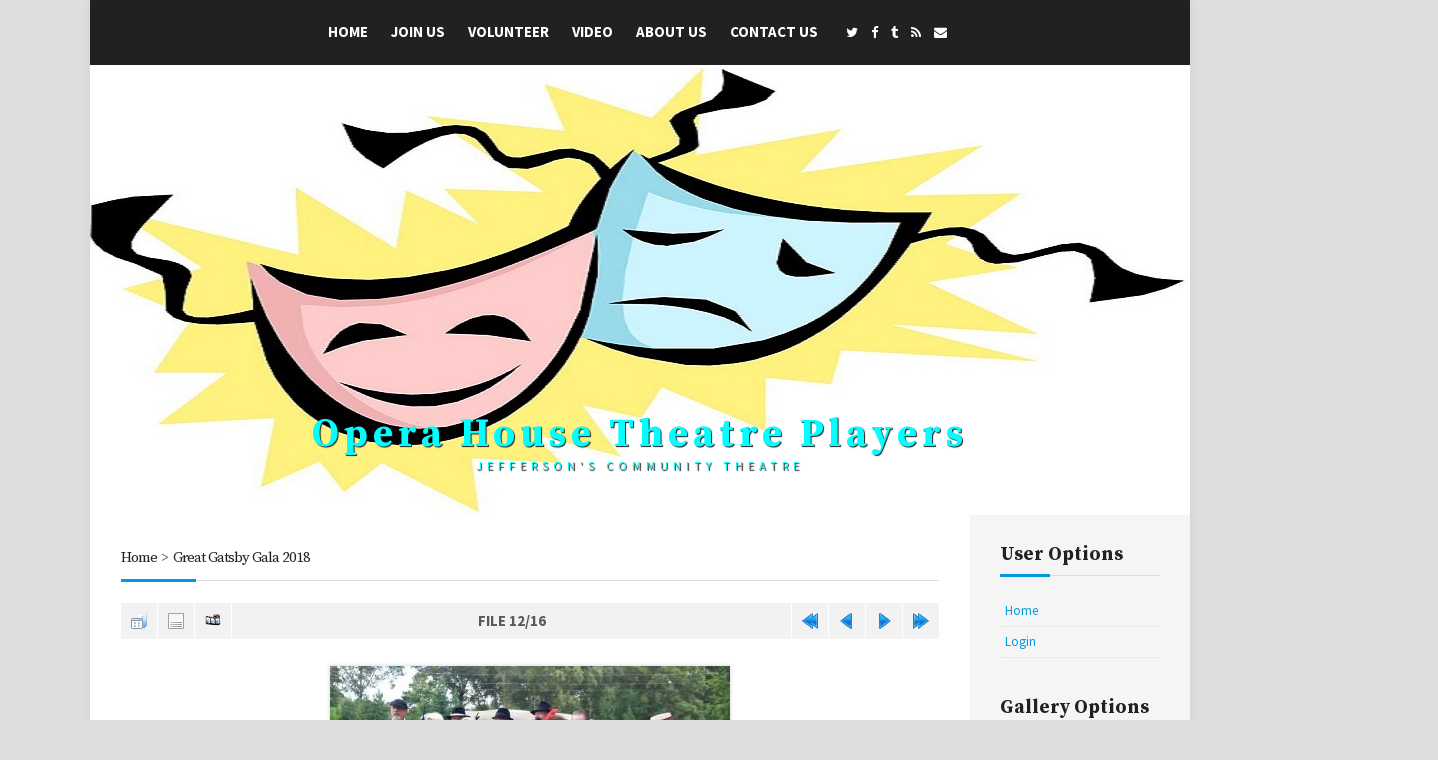

--- FILE ---
content_type: text/html; charset=utf-8
request_url: https://www.jeffersonoperahousetheatreplayers.com/coppermine/displayimage.php?album=19&pid=197
body_size: 28660
content:
<!DOCTYPE html PUBLIC "-//W3C//DTD XHTML 1.0 Transitional//EN" "http://www.w3.org/TR/xhtml1/DTD/xhtml1-transitional.dtd">
<html xmlns="http://www.w3.org/1999/xhtml" xml:lang="en" lang="en" dir="ltr">
<head>
	<meta http-equiv="Content-Type" content="text/html; charset=utf-8" />
	<meta http-equiv="Pragma" content="no-cache" />
	<meta name="viewport" content="width=device-width, initial-scale=1">
	<title>Great Gatsby Gala 2018 - gatsby6 - Opera House Theatre Players</title>
	<link rel="start" href="displayimage.php?album=19&amp;pid=186" title="Return to start" />
<link rel="prev" href="displayimage.php?album=19&amp;pid=196#top_display_media" title="See previous file" />
<link rel="last" href="displayimage.php?album=19&amp;pid=201" title="Skip to end" />
<link rel="next" href="displayimage.php?album=19&amp;pid=198#top_display_media" title="See next file"/>
<link rel="up" href="thumbnails.php?album=19&amp;page=1" title="Return to the thumbnail page"/>

	<link rel="stylesheet" href="css/coppermine.css" type="text/css" />
	<link rel="stylesheet" href="themes/mnd-cpg12/css/normalize.css" type="text/css" />
	<link rel="stylesheet" href="themes/mnd-cpg12/style.css" type="text/css" />
	<link rel="stylesheet" href="themes/mnd-cpg12/css/font-awesome.css" type="text/css" />
	<link href='https://fonts.googleapis.com/css?family=Source+Sans+Pro:400,400italic,700,700italic|Source+Serif+Pro:400,700' rel='stylesheet' type='text/css'>
	<link rel="shortcut icon" href="favicon.ico" />
	<script type="text/javascript">
/* <![CDATA[ */
    var js_vars = {"site_url":"https:\/\/www.jeffersonoperahousetheatreplayers.com\/coppermine","debug":false,"icon_dir":"images\/icons\/","lang_close":"Close","icon_close_path":"images\/icons\/close.png","cookies_allowed":true,"position":"11","album":19,"cat":false,"count":17,"buttons":{"pic_info_title":"Display\/hide file information","pic_info_btn":"","slideshow_tgt":"displayimage.php?album=19&amp;pid=197&amp;slideshow=5000#top_display_media","slideshow_title":"Slideshow","slideshow_btn":"","loc":""},"stars_amount":"5","lang_rate_pic":"Rollover to rate this picture","rating":0,"theme_dir":"","can_vote":"true","form_token":"f82bbc38937fec8891d5d7f0040da83b","timestamp":1769490303,"thumb_width":"128","thumb_use":"any","max_item":13,"picture_id":"197"};
/* ]]> */
</script>
<script type="text/javascript" src="js/jquery-1.12.4.js"></script>
<script type="text/javascript" src="js/jquery-migrate-1.4.1.js"></script>
<script type="text/javascript" src="js/scripts.js"></script>
<script type="text/javascript" src="js/jquery.greybox.js"></script>
<script type="text/javascript" src="js/jquery.elastic.js"></script>
<script type="text/javascript" src="js/displayimage.js"></script>

	<!--
	  SVN version info:
	  Coppermine version: 1.5.9
	  $HeadURL: https://svn.code.sf.net/p/coppermine/code/trunk/cpg1.5.x/themes/water_drop/template.html $
	  $Revision: 7809 $
	-->
</head>
<body>

<div id="page" class="site">
	<div id="site-navigation" class="site-navigation">
		<div id="main-navigation" class="main-navigation">
			<label for="show-menu" class="show-menu">Menu</label>
			<input type="checkbox" id="show-menu">
			<ul class="rpv-menu">
				<li><a href="https://www.jeffersonoperahousetheatreplayers.com/index.html">Home</a></li>
				<li><a href="https://form.jotform.com/211207292899059" target="_blank">Join Us</a></li>
				<li><a href="https://form.jotform.com/211204896101042" target="_blank">Volunteer</a></li>
				<li><a href="https://www.jeffersonoperahousetheatreplayers.com/video.html" target="_blank">Video</a></li>
				<li><a href="https://www.jeffersonoperahousetheatreplayers.com/about.html" target="_blank">About Us</a></li>
				<li><a href="mailto:jeffersontheatre@aol.com">Contact Us</a></li>
			</ul>
		</div><!-- .main-navigation -->

		<div id="social-navigation" class="social-navigation">
			<ul>
				<li><a href="http://twitter.com/" target="_blank"></a></li>
				<li><a href="https://www.facebook.com/jeffersonohtp" target="_blank"></a></li>
				<li><a href="http://tumblr.com/" target="_blank"></a></li>
				<li><a href="http://feed/" target="_blank"></a></li>
				<li><a href="mailto:jeffersontheatre@aol.com"></a></li>
			</ul>
		</div><!-- .social-navigation -->
	</div><!-- .site-navigation -->

	<div id="masthead" class="site-header">
		<div class="site-branding">
			<h1 class="site-title">Opera House Theatre Players</h1>
			<div class="site-tagline">Jefferson's Community Theatre</div>
		</div><!-- .site-branding -->
	</div><!-- .site-header -->

	<div id="content" class="site-content">
		<div id="primary" class="content-area">
			<div id="main" class="site-main">
				
				
				
<!-- Start standard table -->
<table align="center" width="100%" cellspacing="1" cellpadding="0" class="maintable ">

        <tr>
            <td colspan="3" align="left" class="tableh1">
                <span class="statlink"><a href="index.php">Home</a> > <a href="thumbnails.php?album=19">Great Gatsby Gala 2018</a></span>
            </td>
        </tr>
</table>
<!-- End standard table -->
<a name="top_display_media"></a>
<!-- Start standard table -->
<table align="center" width="100%" cellspacing="1" cellpadding="0" class="maintable ">

        <tr>
                <td align="center" valign="middle" class="navmenu" width="48"><a href="thumbnails.php?album=19&amp;page=1" class="navmenu_pic" title="Return to the thumbnail page"><img src="images/navbar/thumbnails.png" align="middle" border="0" alt="Return to the thumbnail page" /></a></td>
<!-- BEGIN pic_info_button -->
                <!-- button will be added by displayimage.js -->
                <td id="pic_info_button" align="center" valign="middle" class="navmenu" width="48"></td>
<!-- END pic_info_button -->
<!-- BEGIN slideshow_button -->
                <!-- button will be added by displayimage.js -->
                <td id="slideshow_button" align="center" valign="middle" class="navmenu" width="48"></td>
<!-- END slideshow_button -->
                <td align="center" valign="middle" class="navmenu" width="100%">FILE 12/16</td>


<!-- BEGIN nav_start -->
                <td align="center" valign="middle" class="navmenu" width="48"><a href="displayimage.php?album=19&amp;pid=186#top_display_media" class="navmenu_pic" title="Return to start"><img src="images/navbar/start.png" border="0" align="middle" alt="Return to start" /></a></td>
<!-- END nav_start -->
<!-- BEGIN nav_prev -->
                <td align="center" valign="middle" class="navmenu" width="48"><a href="displayimage.php?album=19&amp;pid=196#top_display_media" class="navmenu_pic" title="See previous file"><img src="images/navbar/prev.png" border="0" align="middle" alt="See previous file" /></a></td>
<!-- END nav_prev -->
<!-- BEGIN nav_next -->
                <td align="center" valign="middle" class="navmenu" width="48"><a href="displayimage.php?album=19&amp;pid=198#top_display_media" class="navmenu_pic" title="See next file"><img src="images/navbar/next.png" border="0" align="middle" alt="See next file" /></a></td>
<!-- END nav_next -->
<!-- BEGIN nav_end -->
                <td align="center" valign="middle" class="navmenu" width="48"><a href="displayimage.php?album=19&amp;pid=201#top_display_media" class="navmenu_pic" title="Skip to end"><img src="images/navbar/end.png" border="0" align="middle" alt="Skip to end" /></a></td>
<!-- END nav_end -->

        </tr>
</table>
<!-- End standard table -->

<!-- Start standard table -->
<table align="center" width="100%" cellspacing="1" cellpadding="0" class="maintable ">
        <tr>
                <td align="center" class="display_media" nowrap="nowrap">
                        <table width="100%" cellspacing="2" cellpadding="0">
                                <tr>
                                        <td align="center" style="{SLIDESHOW_STYLE}">
                                                <a href="javascript:;" onclick="MM_openBrWindow('displayimage.php?pid=197&amp;fullsize=1','817940746978477fdc70e','scrollbars=no,toolbar=no,status=no,resizable=yes,width=965,height=543')"><img src="albums/userpics/10001/19/normal_gatsby6.jpg" width="400" height="225" class="image" border="0" alt="gatsby6.jpg" title="Click to view full size image
==============
gatsby6.jpg" /><br /></a>

                                        </td>
                                </tr>
                        </table>
                </td>
            </tr>
            <tr>
                <td>
                        <table width="100%" cellspacing="2" cellpadding="0" class="tableb tableb_alternate">
                                        <tr>
                                                <td align="center">
                                                        
                                                </td>
                                        </tr>
                        </table>



                </td>
        </tr>
</table>
<!-- End standard table -->
<div id="filmstrip">
<!-- Start standard table -->
<table align="center" width="100%" cellspacing="1" cellpadding="0" class="maintable ">

        <tr>
          <td valign="top" class="filmstrip_background" style="background-image: url(images/tile.gif);"><img src="images/tile.gif" alt="" border="0" /></td>
        </tr>
        <tr>
          <td valign="bottom" class="thumbnails filmstrip_background" align="center" style="{THUMB_TD_STYLE}">
            <table width="100%" cellspacing="0" cellpadding="3" border="0">
                <tr>
                   <td width="50%" class="prev_strip"></td>
                     <td valign="bottom"  style="{THUMB_TD_STYLE}">
                       <div id="film" style="width:1584px; position:relative;"><table class="tape" ><tr>
                <td align="center" class="thumb" >
                  <a href="displayimage.php?album=19&amp;pid=190#top_display_media" class="thumbLink" style="width:128px; float: left"><img src="albums/userpics/10001/19/thumb_gatsby12.jpg" class="strip_image" border="0" alt="gatsby12.jpg" title="Filename=gatsby12.jpg
Filesize=124KiB
Dimensions=720x960
Date added=Mar 02, 2022" /></a>
                </td>

                <td align="center" class="thumb" >
                  <a href="displayimage.php?album=19&amp;pid=191#top_display_media" class="thumbLink" style="width:128px; float: left"><img src="albums/userpics/10001/19/thumb_gatsby13.jpg" class="strip_image" border="0" alt="gatsby13.jpg" title="Filename=gatsby13.jpg
Filesize=145KiB
Dimensions=720x960
Date added=Mar 02, 2022" /></a>
                </td>

                <td align="center" class="thumb" >
                  <a href="displayimage.php?album=19&amp;pid=192#top_display_media" class="thumbLink" style="width:128px; float: left"><img src="albums/userpics/10001/19/thumb_gatsby11.jpg" class="strip_image" border="0" alt="gatsby11.jpg" title="Filename=gatsby11.jpg
Filesize=157KiB
Dimensions=720x960
Date added=Mar 02, 2022" /></a>
                </td>

                <td align="center" class="thumb" >
                  <a href="displayimage.php?album=19&amp;pid=193#top_display_media" class="thumbLink" style="width:128px; float: left"><img src="albums/userpics/10001/19/thumb_gatsby10.jpg" class="strip_image" border="0" alt="gatsby10.jpg" title="Filename=gatsby10.jpg
Filesize=147KiB
Dimensions=720x960
Date added=Mar 02, 2022" /></a>
                </td>

                <td align="center" class="thumb" >
                  <a href="displayimage.php?album=19&amp;pid=194#top_display_media" class="thumbLink" style="width:128px; float: left"><img src="albums/userpics/10001/19/thumb_gatsby9.jpg" class="strip_image" border="0" alt="gatsby9.jpg" title="Filename=gatsby9.jpg
Filesize=72KiB
Dimensions=720x960
Date added=Mar 02, 2022" /></a>
                </td>

                <td align="center" class="thumb" >
                  <a href="displayimage.php?album=19&amp;pid=195#top_display_media" class="thumbLink" style="width:128px; float: left"><img src="albums/userpics/10001/19/thumb_gatsby8.jpg" class="strip_image" border="0" alt="gatsby8.jpg" title="Filename=gatsby8.jpg
Filesize=78KiB
Dimensions=720x960
Date added=Mar 02, 2022" /></a>
                </td>

                <td align="center" class="thumb" >
                  <a href="displayimage.php?album=19&amp;pid=196#top_display_media" class="thumbLink" style="width:128px; float: left"><img src="albums/userpics/10001/19/thumb_gatsby7.jpg" class="strip_image" border="0" alt="gatsby7.jpg" title="Filename=gatsby7.jpg
Filesize=61KiB
Dimensions=720x960
Date added=Mar 02, 2022" /></a>
                </td>

                <td align="center" class="thumb" >
                  <a href="displayimage.php?album=19&amp;pid=197#top_display_media" class="thumbLink" style="width:128px; float: left"><img src="albums/userpics/10001/19/thumb_gatsby6.jpg" class="strip_image middlethumb" border="0" alt="gatsby6.jpg" title="Filename=gatsby6.jpg
Filesize=90KiB
Dimensions=960x540
Date added=Mar 02, 2022" /></a>
                </td>

                <td align="center" class="thumb" >
                  <a href="displayimage.php?album=19&amp;pid=198#top_display_media" class="thumbLink" style="width:128px; float: left"><img src="albums/userpics/10001/19/thumb_gatsby5.jpg" class="strip_image" border="0" alt="gatsby5.jpg" title="Filename=gatsby5.jpg
Filesize=163KiB
Dimensions=720x960
Date added=Mar 02, 2022" /></a>
                </td>

                <td align="center" class="thumb" >
                  <a href="displayimage.php?album=19&amp;pid=199#top_display_media" class="thumbLink" style="width:128px; float: left"><img src="albums/userpics/10001/19/thumb_gatsby3.jpg" class="strip_image" border="0" alt="gatsby3.jpg" title="Filename=gatsby3.jpg
Filesize=148KiB
Dimensions=720x960
Date added=Mar 02, 2022" /></a>
                </td>

                <td align="center" class="thumb" >
                  <a href="displayimage.php?album=19&amp;pid=200#top_display_media" class="thumbLink" style="width:128px; float: left"><img src="albums/userpics/10001/19/thumb_gatsby2.jpg" class="strip_image" border="0" alt="gatsby2.jpg" title="Filename=gatsby2.jpg
Filesize=255KiB
Dimensions=720x583
Date added=Mar 02, 2022" /></a>
                </td>

                <td align="center" class="thumb" >
                  <a href="displayimage.php?album=19&amp;pid=201#top_display_media" class="thumbLink" style="width:128px; float: left"><img src="albums/userpics/10001/19/thumb_gatsby1.jpg" class="strip_image" border="0" alt="gatsby1.jpg" title="Filename=gatsby1.jpg
Filesize=131KiB
Dimensions=681x493
Date added=Mar 02, 2022" /></a>
                </td>
</tr></table></div>
                     </td>
                   <td width="50%" align="right" class="next_strip"></td>
                </tr>
            </table>
          </td>
        </tr>
        <tr>
         <td valign="top" class="filmstrip_background" style="background-image: url(images/tile.gif);"><img src="images/tile.gif" alt="" border="0" /></td>
        </tr>


</table>
<!-- End standard table -->
</div><table align="center" width="100%" cellspacing="1" cellpadding="0" class="maintable">
    <tr>
        <td colspan="6" class="tableh2" id="voting_title"><strong>Rate this file </strong> (No vote yet)</td>
    </tr>
    <tr id="rating_stars">
        <td class="tableb" id="star_rating"></td>
    </tr>
    <tr class="noscript">
      <td class="tableb" colspan="6" align="center">
        <noscript>
           Javascript must be enabled in order to vote
        </noscript>
      </td>
    </tr>
</table>
<div id="picinfo" style="display: none;">

<!-- Start standard table -->
<table align="center" width="100%" cellspacing="1" cellpadding="0" class="maintable ">
        <tr><td colspan="2" class="tableh2">File information</td></tr>
        <tr><td class="tableb tableb_alternate" valign="top" >Filename:</td><td class="tableb tableb_alternate">gatsby6.jpg</td></tr>
        <tr><td class="tableb tableb_alternate" valign="top" >Album name:</td><td class="tableb tableb_alternate"><span class="alblink"><a href="profile.php?uid=1">jeffers2_celakip</a> / <a href="thumbnails.php?album=19">Great Gatsby Gala 2018</a></span></td></tr>
        <tr><td class="tableb tableb_alternate" valign="top" >Filesize:</td><td class="tableb tableb_alternate"><span dir="ltr">90&nbsp;KiB</span></td></tr>
        <tr><td class="tableb tableb_alternate" valign="top" >Date added:</td><td class="tableb tableb_alternate">Mar 02, 2022</td></tr>
        <tr><td class="tableb tableb_alternate" valign="top" >Dimensions:</td><td class="tableb tableb_alternate">960 x 540 pixels</td></tr>
        <tr><td class="tableb tableb_alternate" valign="top" >Displayed:</td><td class="tableb tableb_alternate">364 times</td></tr>
        <tr><td class="tableb tableb_alternate" valign="top" >URL:</td><td class="tableb tableb_alternate"><a href="https://www.jeffersonoperahousetheatreplayers.com/coppermine/displayimage.php?pid=197" >https://www.jeffersonoperahousetheatreplayers.com/coppermine/displayimage.php?pid=197</a></td></tr>
        <tr><td class="tableb tableb_alternate" valign="top" >Favorites:</td><td class="tableb tableb_alternate"><a href="addfav.php?pid=197&amp;referer=displayimage.php%3Falbum%3D19%26pid%3D197" >Add to Favorites</a></td></tr>
</table>
<!-- End standard table -->
</div>
<a name="comments_top"></a><div id="comments">
        <form method="post" name="post" id="post" onsubmit="return notDefaultUsername(this, 'Your name', 'Please provide your name for comment');" action="db_input.php">
                <table align="center" width="100%" cellspacing="1" cellpadding="0" class="maintable">
                        <tr>
                                        <td width="100%" class="tableh2">Add your comment&nbsp;<a class="greybox" href="help.php?f=empty.htm&amp;h=lang_bbcode_help_title&amp;t=lang_bbcode_help" rel="help.php?css=mnd-cpg12&amp;f=empty.htm&amp;h=lang_bbcode_help_title&amp;t=lang_bbcode_help" title="Help"><img src="images/help.gif" width="13" height="11" border="0" alt="" /></a></td>
                        </tr>
                        <tr>
                <td colspan="1">
                        <table width="100%" cellpadding="0" cellspacing="0">

<!-- BEGIN user_name_input -->
                                                        <tr>
                                <td class="tableb tableb_alternate">
                                        Name
                                </td>
                                <td class="tableb tableb_alternate">
                                        <input type="text" class="textinput" name="msg_author" size="10" maxlength="20" value="Your name" onclick="if (this.value == 'Your name') this.value = '';" onkeyup="if (this.value == 'Your name') this.value = '';" />
                                </td>
<!-- END user_name_input -->
<!-- BEGIN input_box_smilies -->
                                <td class="tableb tableb_alternate">
                                Comment
                                </td>
                                <td width="100%" class="tableb tableb_alternate">
                                <input type="text" class="textinput" id="message" name="msg_body" onselect="storeCaret_post(this);" onclick="storeCaret_post(this);" onkeyup="storeCaret_post(this);" maxlength="512" style="width: 100%;" />
                                </td>
<!-- END input_box_smilies -->

<!-- BEGIN submit -->
                                <td class="tableb tableb_alternate">
                                <input type="hidden" name="event" value="comment" />
                                <input type="hidden" name="pid" value="197" />
                                <button type="submit" class="button" name="submit" value="OK"><img src="images/icons/ok.png" border="0" alt="" width="16" height="16" class="icon" />OK</button>
                                <input type="hidden" name="form_token" value="f82bbc38937fec8891d5d7f0040da83b" />
                                <input type="hidden" name="timestamp" value="1769490303" />
                                </td>
<!-- END submit -->
                                                        </tr>
<!-- BEGIN comment_captcha -->
                                                        <tr>
                                <td class="tableb tableb_alternate" colspan="3">
                                  Confirmation&nbsp;<a class="greybox" href="help.php?f=empty.htm&amp;h=lang_common[captcha_help_title]&amp;t=lang_common[captcha_help]" rel="help.php?css=mnd-cpg12&amp;f=empty.htm&amp;h=lang_common[captcha_help_title]&amp;t=lang_common[captcha_help]" title="Help"><img src="images/help.gif" width="13" height="11" border="0" alt="" /></a>
                                </td>
                                <td class="tableb tableb_alternate" colspan="2">
                                  <input type="text" name="confirmCode" size="5" maxlength="5" class="textinput" />
                                  <img src="captcha.php" align="middle" border="0" alt="" />
                                </td>
                                                        </tr>
<!-- END comment_captcha -->
                        </table>
                </td>
        </tr>
<!-- BEGIN smilies -->
        <tr>
                <td width="100%" class="tableb tableb_alternate">
                        <table width="100%" border="0" cellspacing="0" cellpadding="0">
        <tr align="center" valign="middle">
                <td width="5%"><img src="images/smiles/lol.gif" alt="Laughing :lol:" border="0" style="cursor:pointer;" title="Laughing :lol:" onclick="javascript:emotpost(':lol:')" /></td>
                <td width="5%"><img src="images/smiles/razz.gif" alt="Razz :-P" border="0" style="cursor:pointer;" title="Razz :-P" onclick="javascript:emotpost(':-P')" /></td>
                <td width="5%"><img src="images/smiles/biggrin.gif" alt="Very Happy :-D" border="0" style="cursor:pointer;" title="Very Happy :-D" onclick="javascript:emotpost(':-D')" /></td>
                <td width="5%"><img src="images/smiles/smile.gif" alt="Smile :-)" border="0" style="cursor:pointer;" title="Smile :-)" onclick="javascript:emotpost(':-)')" /></td>
                <td width="5%"><img src="images/smiles/neutral.gif" alt="Neutral :-|" border="0" style="cursor:pointer;" title="Neutral :-|" onclick="javascript:emotpost(':-|')" /></td>
                <td width="5%"><img src="images/smiles/sad.gif" alt="Sad :-(" border="0" style="cursor:pointer;" title="Sad :-(" onclick="javascript:emotpost(':-(')" /></td>
                <td width="5%"><img src="images/smiles/cry.gif" alt="Crying or Very sad :cry:" border="0" style="cursor:pointer;" title="Crying or Very sad :cry:" onclick="javascript:emotpost(':cry:')" /></td>
                <td width="5%"><img src="images/smiles/cool.gif" alt="Cool 8-)" border="0" style="cursor:pointer;" title="Cool 8-)" onclick="javascript:emotpost('8-)')" /></td>
                <td width="5%"><img src="images/smiles/surprised.gif" alt="Surprised :-o" border="0" style="cursor:pointer;" title="Surprised :-o" onclick="javascript:emotpost(':-o')" /></td>
                <td width="5%"><img src="images/smiles/confused.gif" alt="Confused :-?" border="0" style="cursor:pointer;" title="Confused :-?" onclick="javascript:emotpost(':-?')" /></td>
                <td width="5%"><img src="images/smiles/redface.gif" alt="Embarrassed :oops:" border="0" style="cursor:pointer;" title="Embarrassed :oops:" onclick="javascript:emotpost(':oops:')" /></td>
                <td width="5%"><img src="images/smiles/eek.gif" alt="Shocked :shock:" border="0" style="cursor:pointer;" title="Shocked :shock:" onclick="javascript:emotpost(':shock:')" /></td>
                <td width="5%"><img src="images/smiles/mad.gif" alt="Mad :-x" border="0" style="cursor:pointer;" title="Mad :-x" onclick="javascript:emotpost(':-x')" /></td>
                <td width="5%"><img src="images/smiles/rolleyes.gif" alt="Rolling Eyes :roll:" border="0" style="cursor:pointer;" title="Rolling Eyes :roll:" onclick="javascript:emotpost(':roll:')" /></td>
                <td width="5%"><img src="images/smiles/wink.gif" alt="Wink ;-)" border="0" style="cursor:pointer;" title="Wink ;-)" onclick="javascript:emotpost(';-)')" /></td>
                <td width="5%"><img src="images/smiles/idea.gif" alt="Idea :idea:" border="0" style="cursor:pointer;" title="Idea :idea:" onclick="javascript:emotpost(':idea:')" /></td>
                <td width="5%"><img src="images/smiles/exclaim.gif" alt="Exclamation :!:" border="0" style="cursor:pointer;" title="Exclamation :!:" onclick="javascript:emotpost(':!:')" /></td>
                <td width="5%"><img src="images/smiles/question.gif" alt="Question :?:" border="0" style="cursor:pointer;" title="Question :?:" onclick="javascript:emotpost(':?:')" /></td>
        </tr>
</table>

<script language="JavaScript" type="text/javascript">
<!--
function emotpost(text) {
        text = ' ' + text + ' ';
        if (document.post.message.createTextRange && document.post.message.caretPos) {
                var caretPos = document.post.message.caretPos;
                caretPos.text = caretPos.text.charAt(caretPos.text.length - 1) == ' ' ? text + ' ' : text;
                document.post.message.focus();
        } else {
                document.post.message.value  += text;
                document.post.message.focus();
        }
}

function storeCaret_post(textEl) {
        if (textEl.createTextRange) textEl.caretPos = document.selection.createRange().duplicate();
}
//-->
</script>

                </td>
        </tr>
<!-- END smilies -->

                </table>
        </form></div>


			</div><!-- .site-main -->
		</div><!-- .content-area -->

		<div id="secondary" class="side-area">
			<div class="side">
				<div class="side-title">User Options</div>
				<div class="side-content side-cpg">            <!-- BEGIN home -->
        <a href="index.php" title="Go to the home page" >Home</a> 
  <!-- END home -->                    <!-- BEGIN login -->
        <a href="login.php?referer=displayimage.php%3Falbum%3D19%26pid%3D197" title="Log me in" >Login</a> 
  <!-- END login -->  </div>
			</div><!-- .side -->

			<div class="side">
				<div class="side-title">Gallery Options</div>
				<div class="side-content side-cpg">              <!-- BEGIN album_list -->
        <a href="index.php?cat=0" title="Go to the album list" >Album list</a> 
  <!-- END album_list -->  <!-- BEGIN lastup -->
        <a href="thumbnails.php?album=lastup&amp;cat=-19" title="Show most recent uploads" rel="nofollow">Last uploads</a> 
  <!-- END lastup -->  <!-- BEGIN lastcom -->
        <a href="thumbnails.php?album=lastcom&amp;cat=-19" title="Show most recent comments" rel="nofollow">Last comments</a> 
  <!-- END lastcom -->  <!-- BEGIN topn -->
        <a href="thumbnails.php?album=topn&amp;cat=-19" title="Show most viewed items" rel="nofollow">Most viewed</a> 
  <!-- END topn -->  <!-- BEGIN toprated -->
        <a href="thumbnails.php?album=toprated&amp;cat=-19" title="Show top rated items" rel="nofollow">Top rated</a> 
  <!-- END toprated -->  <!-- BEGIN favpics -->
        <a href="thumbnails.php?album=favpics" title="Go to my favorites" rel="nofollow">My Favorites</a> 
  <!-- END favpics -->  <!-- BEGIN search -->
        <a href="search.php" title="Search the gallery" >Search</a> 
  <!-- END search --></div>
			</div><!-- .side -->

			<div class="side">
				<div class="side-title">Site Disclaimer</div>
				<div class="side-content">The Opera House Theatre Players Web Site is offered to you conditioned on your acceptance without modification of the terms, conditions, and notices contained <a href="http://www.jeffersonoperahousetheatreplayers.com/terms.html" target="_blank">here</a>. Your use of the Opera House Theatre Players Web Site constitutes your agreement to all such terms, conditions, and notices.</div>
			</div><!-- .side -->
		</div><!-- .side-area -->
	</div><!-- .site-content -->

	<div id="colophon" class="site-footer">
		<div class="site-info">
			&copy; 2022 <strong>Opera House Theatre Players</strong> | Theme by <a href="http://monicandesign.com/">MonicaNDesign</a> | Powered by <a href="http://coppermine-gallery.net/">Coppermine</a>
		</div><!-- .site-info -->

		<div class="site-disclaimer">
			
		</div>
	</div><!-- .site-footer -->
</div><!-- .site -->

<!--Coppermine Photo Gallery 1.6.16 (stable)-->
</body>
</html>

--- FILE ---
content_type: text/css
request_url: https://www.jeffersonoperahousetheatreplayers.com/coppermine/themes/mnd-cpg12/style.css
body_size: 19460
content:
/*
Theme Name: MND CPG12
Author: Monica
Author URI: http://monicandesign.com
Description: A free responsive Coppermine theme for galleries by MonicaNDesign.
Version: 1.0
*/

/*
Table of Contents:
1.0 - Main
2.0 - Structure
3.0 - Menu
4.0 - Header
5.0 - Footer
6.0 - CPG Menu
7.0 - CPG Content
8.0 - Forms
9.0 - Images
10.0 - Tables
11.0 - Statlinks
12.0 - Categories
13.0 - Albums
14.0 - Thumbnails
15.0 - Sort order
16.0 - Preview
17.0 - Administrator
18.0 - Miscellaneous
19.0 - No Edit
20.0 - Responsive
-------------------------------------------------------------- */


/* 1.0 Main
-------------------------------------------------------------- */

body {
	font: 15px/24px 'Source Sans Pro',sans-serif;
	-ms-word-wrap: break-word;
	word-wrap: break-word;
	color: #595959;
	background-color: #dedede;
}

a {
	-webkit-transition: all .4s ease-in-out;
	-moz-transition: all .4s ease-in-out;
	-o-transition: all .4s ease-in-out;
	transition: all .4s ease-in-out;
	text-decoration: none;
	color: #009bde;
}

a:hover,
a:focus {
	color: #212121;
}


/* 2.0 Structure
-------------------------------------------------------------- */

.site {
	max-width: 1100px;
	margin: 0 auto;
	background: #212121;
	box-shadow: 0 0 10px rgba(0,0,0,.05);
}

.site-content {
	background: #f5f5f5;
}

.site-content:before,
.site-content:after {
	display: table;
	content: '';
}

.site-content:after {
	clear: both;
}


/* 3.0 Menu
-------------------------------------------------------------- */

.site-navigation {
	padding: 0 20px;
	text-align: center;
}

.site-navigation ul {
	margin: 0;
	padding: 0;
	list-style: none;
}

.site-navigation li,
.main-navigation,
.social-navigation {
	display: inline-block;
}

.site-navigation li {
	padding: 20px 0;
}

.site-navigation a,
.site-navigation a:hover,
.site-navigation a:focus {
	color: #fff;
}

.main-navigation {
	font-weight: 700;
	text-transform: uppercase;
}

.main-navigation li,
.social-navigation {
	margin: 0 10px;
}

.social-navigation li {
	margin: 0 5px;
}

.social-navigation a:before {
	font-family: FontAwesome;
	font-size: 13px;
	content: '\f1e0';
}

.social-navigation a[href*='facebook.com']:before {
	content: '\f09a';
}

.social-navigation a[href*='plus.google.com']:before {
	content: '\f0d5';
}

.social-navigation a[href*='instagram.com']:before {
	content: '\f16d';
}

.social-navigation a[href*='tumblr.com']:before {
	content: '\f173';
}

.social-navigation a[href*='twitter.com']:before {
	content: '\f099';
}

.social-navigation a[href*='youtube.com']:before {
	content: '\f16a';
}

.social-navigation a[href*='mailto:']:before,
.social-navigation a[href$='/contact/']:before {
	content: '\f0e0';
}

.social-navigation a[href$='/feed/']:before {
	content: '\f09e';
}


/* 4.0 Header
-------------------------------------------------------------- */

.site-header {
	height: 450px;
	background: url(images/header.jpg) repeat center;
}

.site-branding {
	padding: 350px 0 0 0;
	text-align: center;
	letter-spacing: 5px;
	text-shadow: 1px 1px 1px #212121;
}

.site-title {
	font: 700 39px/1 'Source Serif Pro',serif;
	margin: 0;
	color: #00ffff;
}

.site-tagline {
	font-size: 12px;
	text-transform: uppercase;
	color: #00ffff;
}


/* 5.0 Footer
-------------------------------------------------------------- */

.site-footer {
	padding: 24px 30px;
	color: #ababab;
}

.site-footer a,
.site-footer a:hover,
.site-footer a:focus {
	color: #fff;
}

.site-info {
	font-weight: 700;
	text-transform: uppercase;
}


/* 6.0 CPG Menu
-------------------------------------------------------------- */

.side-area {
	font-size: 13px;
	line-height: 20px;
	float: right;
	width: 160px;
	padding: 10px 30px 0 30px;
}

.side,
.side-content {
	margin: 20px 0 40px 0;
}

.side-title {
	font: 700 19px/20px 'Source Serif Pro',serif;
	position: relative;
	margin: 20px 0;
	padding: 0 0 10px 0;
	color: #212121;
	border-bottom: 1px solid #dedede;
}

.side-title:after {
	position: absolute;
	bottom: -2px;
	display: block;
	width: 50px;
	height: 3px;
	content: '';
	background: #009bde;
}

.side-content {
	text-align: justify;
}

.side-cpg a {
	display: block;
	padding: 5px;
	border-bottom: 1px dotted #dedede;
}


/* 7.0 CPG Content
-------------------------------------------------------------- */

.content-area {
	float: left;
	width: 820px;
	padding: 20px 30px;
	background: #fff;
}


/* 8.0 Forms
-------------------------------------------------------------- */

.textinput {
	padding-right: 3px;
	padding-left: 3px;
	border: 1px solid #dedede;
}

.listbox {
	vertical-align: middle;
	border: 1px solid #dedede;
}

.button,
.buttonlist ul li a {
	font-size: 11px;
	line-height: 20px;
	margin-right: 2px;
	padding: 1px 3px;
	-webkit-transition: all .4s ease-in-out;
	-moz-transition: all .4s ease-in-out;
	-o-transition: all .4s ease-in-out;
	transition: all .4s ease-in-out;
	white-space: nowrap;
	text-transform: uppercase;
	color: #fff;
	border: 1px solid #009bde;
	background: #009bde;
}

.button:hover,
.buttonlist ul li a:hover,
.button:focus,
.buttonlist ul li a:focus {
	color: #fff;
	border: 1px solid #212121;
	background: #212121;
}

.radio,
.checkbox {
	vertical-align: middle;
}


/* 9.0 Images
-------------------------------------------------------------- */

.image {
	margin: 3px;
	-webkit-transition: all .4s ease-in-out;
	-moz-transition: all .4s ease-in-out;
	-o-transition: all .4s ease-in-out;
	transition: all .4s ease-in-out;
	box-shadow: 0 0 4px rgba(0,0,0,.2);
}

.image:hover {
	opacity: .9;
}


/* 10.0 Tables
-------------------------------------------------------------- */

.maintable {
	margin: 0 auto 20px auto;
	background: #fff;
}

.tableb {
	padding: 5px 10px;
}

.tableb_alternate {
	padding-top: 0;
	padding-bottom: 0;
	background: transparent;
}

.tablef {
	padding: 10px;
	background: #f5f5f5;
}


/* 11.0 Statlinks
-------------------------------------------------------------- */

.tableh1 {
	font: 700 27px/1 'Source Serif Pro',serif;
	position: relative;
	padding: 10px 0;
	letter-spacing: -1px;
	color: #212121;
	border-bottom: 1px solid #dedede;
}

.tableh1:after {
	position: absolute;
	bottom: -2px;
	display: block;
	width: 75px;
	height: 3px;
	content: '';
	background: #009bde;
}

.statlink {
	font-size: 15px;
	font-weight: 400;
	line-height: 24px;
	letter-spacing: 0;
	color: #595959;
}

.statlink a,
.statlink a:hover,
.statlink a:focus {
	letter-spacing: -1px;
	color: #212121;
}

.statlink h2 {
	font-size: 27px;
	margin: 0;
	letter-spacing: -1px;
	color: #212121;
}


/* 12.0 Categories
-------------------------------------------------------------- */

.catrow_noalb {
	padding: 10px 5px;
	border-bottom: 1px dotted #dedede;
}

.catrow {
	padding: 10px 5px;
	border-bottom: 1px dotted #dedede;
}

.catlink {
	font-weight: 700;
	display: block;
	text-transform: uppercase;
}


/* 13.0 Albums
-------------------------------------------------------------- */

.tableh2 {
	font-weight: 700;
	line-height: 22px;
	padding: 11px 10px;
	color: #373737;
	background: #f5f5f5;
}

.alblink {
	font-weight: 700;
	color: #373737;
}

.alblink a,
.alblink a:hover,
.alblink a:focus {
	color: #373737;
}

.album_stat {
	font-size: 85%;
	margin: 10px 0;
}

.tableb p {
	line-height: 1.5;
	margin: 0;
	padding: 10px 0 0 0;
}

p.album_stat {
	padding: 5px 0 0 0;
}


/* 14.0 Thumbnails
-------------------------------------------------------------- */

.thumbnails {
	padding: 10px 5px;
}

.thumb_filename {
	font-size: 80%;
	line-height: 1.5;
	display: block;
}

.thumb_title {
	font-size: 12px;
	font-weight: 700;
	line-height: 1.5;
	display: block;
	margin: 2px 5px;
	padding: 5px;
	background: #f5f5f5;
}

.thumb_caption {
	font-size: 80%;
	line-height: 1.5;
	display: block;
	padding: 1px;
}

.thumb_num_comments {
	font-size: 85%;
	font-weight: normal;
	font-style: italic;
	line-height: 1.5;
	display: block;
	padding: 2px;
}


/* 15.0 Sort order
-------------------------------------------------------------- */

.sortorder_cell {
	font: 11px/1 'Source Sans Pro',sans-serif;
	letter-spacing: -1px;
	color: #595959;
}

.sortorder_options {
	white-space: nowrap;
}


/* 16.0 Preview
-------------------------------------------------------------- */

.navmenu {
	font-weight: 700;
	border-style: none;
	background: #f2f2f2;
}

.navmenu img {
	margin: 0;
	padding: 5px;
}

.navmenu a,
.navmenu a:hover,
.navmenu a:focus {
	display: block;
	padding: 5px;
}

.display_media {
	padding: 0 10px 10px 10px;
}


/* 17.0 Administrator
-------------------------------------------------------------- */

.admin_menu_wrapper {
	padding: 10px 0 20px 0;
}

.admin_menu {
	font-size: 11px;
	text-align: center;
	text-transform: uppercase;
	background: #f5f5f5;
}

.admin_menu a,
.admin_menu a:hover,
.admin_menu a:focus {
	display: block;
	padding: 5px;
	color: #595959;
}

.admin_float {
	line-height: 1;
	position: relative;
	display: block;
	float: left;
	margin: 1px;
	white-space: nowrap;
}


/* 18.0 Miscellaneous
-------------------------------------------------------------- */

.filmstrip_background {
	background-color: transparent;
}

.prev_strip {
	text-align: left;
}

.next_strip {
	text-align: right;
}

.detail_head_collapsed,
.detail_head_expanded {
	color: #212121;
}

.fitpic {
	max-width: 794px;
}


/* 19.0 No Edit
-------------------------------------------------------------- */

pre.filepath {
	margin: 0;
	padding: 0;
}

.user_thumb_infobox {
	margin-top: 1px;
	margin-bottom: 1px;
}

.user_thumb_infobox th {
	font-size: 100%;
	font-weight: bold;
	margin-top: 1px;
	margin-bottom: 1px;
	text-align: center;
}

.user_thumb_infobox td {
	font-size: 85%;
	margin-top: 1px;
	margin-bottom: 1px;
	text-align: center;
}

.user_thumb_infobox a {
	text-decoration: none;
	color: #000;
}

.user_thumb_infobox a:hover {
	text-decoration: underline;
	color: #000;
}

.icon {
	margin-right: 1px;
	vertical-align: middle;
}

.comment_date {
	font-size: 90%;
	vertical-align: middle;
	color: #5f5f5f;
}

.footer {
	font-size: 9px;
}

.footer a {
	text-decoration: none;
	color: #000;
}

.footer a:hover {
	text-decoration: underline;
	color: #000;
}

.topmenu {
	font-family: 'Trebuchet MS', Verdana, Geneva, Arial, sans-serif;
	font-size: 110%;
	line-height: 130%;
}

.topmenu a {
	text-decoration: none;
	color: #03c;
}

.topmenu a:hover {
	text-decoration: underline;
	color: #03c;
}

.img_caption_table {
	width: 100%;
	margin: 0;
	border: none;
	background-color: #fff;
}

.img_caption_table th {
	font-size: 100%;
	padding-top: 4px;
	padding-right: 10px;
	padding-bottom: 4px;
	padding-left: 10px;
	color: #000;
	border-top: 1px solid #fff;
	background: #d1d7dc;
}

.img_caption_table td {
	padding-top: 6px;
	padding-right: 10px;
	padding-bottom: 6px;
	padding-left: 10px;
	white-space: normal;
	border-top: 1px solid #fff;
	background: #f2f5f7;
}

.debug_text {
	width: 100%;
	margin: 0;
	border: #bdbebd;
	background-color: #efefef;
}

.clickable_option {
	cursor: default;
}

.listbox_lang {
	font-family: Arial, Helvetica, sans-serif;
	font-size: 80%;
	vertical-align: middle;
	color: #000666;
	border: 1px solid #d1d7dc;
	background-color: #f2f5f7;
}

.pic_title {
	font-size: 100%;
	font-weight: bold;
	line-height: 1.0em;
	margin-top: 0;
	margin-bottom: 0;
	padding-top: 0;
	padding-bottom: 0;
	text-align: center;
	color: #000666;
}

.pic_caption {
	font-size: 100%;
	font-weight: normal;
	line-height: 1.0em;
	margin-top: 0;
	margin-bottom: 0;
	padding-top: 0;
	padding-bottom: 0;
	text-align: center;
	color: #000666;
	background-image: none;
}

.important {
	font-weight: bold;
	padding-top: 3px;
	padding-right: 1px;
	padding-bottom: 3px;
	padding-left: 1px;
    /* background-image : url(images/important.gif); */
	color: red;
}

#cpgChooseLanguageWrapper {
	float: left;
}

#cpgChooseThemeWrapper {
	float: left;
}

/** Swfupload css **/
div.fieldset {
	margin: 10px 0;
	padding: 20px 10px;
	border: 2px solid #0e72a4;
}

div.fieldset span.legend {
	font-weight: bold;
	position: relative;
	top: -30px;
	padding: 3px;
	color: #fff;
	background-color: #8aa5b5;
}

div.flash {
	width: 375px;
	margin: 10px 5px;
	border-color: #ccd7e0;
}

input[disabled] {
	border: 1px solid #ccc;
} /* FF 2 Fix */


.progressWrapper {
	overflow: hidden;
	width: 357px;
}

.progressContainer {
	overflow: hidden;
	margin: 5px;
	padding: 4px;
	border: solid 1px #e8e8e8;
	background-color: #f7f7f7;
}
/* Message */
.message {
	overflow: hidden;
	margin: 1em 0;
	padding: 10px 20px;
	border: solid 1px #fd9;
	background-color: #ffc;
}
/* Error */
.red {
	border: solid 1px #b50000;
	background-color: #ffebeb;
}

/* Current */
.green {
	border: solid 1px #ddf0dd;
	background-color: #ebffeb;
}

/* Complete */
.blue {
	border: solid 1px #cee2f2;
	background-color: #f0f5ff;
}

.progressName {
	font-size: 8pt;
	font-weight: 700;
	overflow: hidden;
	width: 323px;
	height: 14px;
	text-align: left;
	white-space: nowrap;
	color: #555;
}

.progressBarInProgress,
.progressBarComplete,
.progressBarError {
	font-size: 0;
	width: 0;
	height: 2px;
	margin-top: 2px;
	background-color: blue;
}

.progressBarComplete {
	visibility: hidden;
	width: 100%;
	background-color: green;
}

.progressBarError {
	visibility: hidden;
	width: 100%;
	background-color: red;
}

.progressBarStatus {
	font-family: Arial;
	font-size: 7pt;
	width: 337px;
	margin-top: 2px;
	text-align: left;
	white-space: nowrap;
	color: #555;
}

a.progressCancel {
	font-size: 0;
	display: block;
	float: right;
	width: 14px;
	height: 14px;
	background-image: url(../../images/cancelbutton.gif);
	background-repeat: no-repeat;
	background-position: -14px 0;
}

a.progressCancel:hover {
	background-position: 0 0;
}

.swfupload {
	vertical-align: top;
}

/**styles for photo manager*/
table#pic_sort tr td {
	padding: 4px;
	border-bottom: 1px solid #ccc;
}

/** styles for album manager and photo album*/
table#album_sort tr td {
	padding: 3px;
	border-bottom: 1px solid #ccc;
}

table#album_sort tr td span.editAlbum {
	font-size: 10px;
	line-height: 100%;
	display: none;
	margin-left: 100px;
	cursor: pointer;
	text-decoration: underline;
	color: #f00;
}

.cpg_message_info,
.cpg_message_success,
.cpg_message_warning,
.cpg_message_error,
.cpg_message_validation {
	margin: 10px 0;
	padding: 15px 10px 15px 50px;
	border: 1px solid;
	background-repeat: no-repeat;
	background-position: 10px center;
}

.cpg_message_info {
	color: #00529b;
	background-color: #bde5f8;
	background-image: url('../../images/message/info.png');
}

.cpg_message_success {
	color: #4f8a10;
	background-color: #dff2bf;
	background-image: url('../../images/message/ok.png');
}

.cpg_message_warning {
	color: #9f6000;
	background-color: #feefb3;
	background-image: url('../../images/message/warning.png');
}

.cpg_message_error {
	color: #d8000c;
	background-color: #ffbaba;
	background-image: url('../../images/message/stop.png');
}

.cpg_message_validation {
	color: #d63301;
	background-color: #ffccba;
	background-image: url('../../images/message/error.png');
}

.cpg_summary {
	font-size: .9em;
	float: right;
	width: 400px;
	margin: 10px 0;
	padding: 5px 10px 5px 10px;
	text-align: right;
	color: #ff2b9c;
	border: 1px solid;
	background-color: #ffdeef;
}

#GB_window {
	border: 5px solid #ccd7e0;
	background-color: #f2f5f7;
}

.external {
	padding-right: 10px;
	background: transparent url('../../images/link.gif') 100% 50% no-repeat;
}


/* 20.0 Responsive
-------------------------------------------------------------- */

@-webkit-viewport {
	width: device-width;
}

@-moz-viewport {
	width: device-width;
}

@-ms-viewport {
	width: device-width;
}

@-o-viewport {
	width: device-width;
}

@viewport {
	width: device-width;
}

.show-menu,
.main-navigation input[type=checkbox] {
	display: none;
}

.main-navigation input[type=checkbox]:checked ~ .rpv-menu {
	display: block;
}

@media (max-width: 954px) {
	.site-content {
		background: #fff;
	}

	.show-menu {
		font-size: 16px;
		display: block;
		padding: 10px 3%;
		text-transform: none;
		color: #fff;
	}

	.show-menu:before {
		font-family: FontAwesome;
		font-size: 14px;
		margin: 0 5px 0 0;
		content: '\f0c9';
	}

	.site-navigation {
		padding: 0;
		text-align: left;
	}

	.main-navigation,
    .main-navigation a {
		font-size: 15px;
		line-height: 24px;
		display: block;
	}

	.main-navigation ul,
    .social-navigation {
		display: none;
	}

	.main-navigation ul li,
    .main-navigation li a {
		width: 100%;
	}

	.main-navigation li {
		margin: 0;
		padding: 5px 3%;
		border-top: 1px solid #373737;
	}

	.site-header {
		height: auto;
		background: none;
	}

	.site-branding {
		padding: 20px 3%;
		letter-spacing: 0;
		background: #009bde;
		text-shadow: none;
	}

	.site-title {
		font-size: 2em;
	}

	.site-tagline {
		font-size: 1em;
		text-transform: none;
		color: #fff;
	}

	.side-area {
		float: none;
		width: auto;
		padding: 3px 3% 1px 3%;
		background: #f5f5f5;
	}

	.content-area {
		float: none;
		width: auto;
		padding: 10px 3%;
	}
}

.thumbnail {
	max-width: 12vw!important;
	height: auto;
}

.thumb_title,
.thumb_caption,
.thumb_filename,
.thumb_num_comments {
	overflow: hidden;
	max-width: 12vw!important;
}

.strip_image {
	max-width: 10vw!important;
	height: auto;
}

#film {
	width: 100%!important;
}

#film .thumb a:link {
	width: 100%!important;
}

.tape {
	width: 100%!important;
	height: 100%!important;
	margin-left: 0!important;
}

.remove {
	display: none!important;
}

.display_media .image {
	max-width: 70vw!important;
	height: auto;
}

#picinfo {
	overflow: scroll;
	width: 100%!important;
}

@media (max-width: 739px) {
	body {
		font-size: 14px;
		line-height: 21px;
	}

	.site-tagline {
		line-height: 23px;
	}

	.site-footer {
		line-height: 23px;
		padding: 23px 3%;
	}

	.image {
		margin: 2px;
	}

	.maintable {
		margin: 0 auto 10px auto;
	}

	.tableb {
		padding: 5px;
	}

	.tableb_alternate {
		padding-top: 0;
		padding-bottom: 0;
		background: transparent;
	}

	.tablef {
		padding: 10px 5px;
	}

	.tableh1,
    .statlink h2 {
		font-size: 25px;
	}

	.tableh1:after {
		width: 50px;
	}

	.statlink {
		font-size: 14px;
		line-height: 21px;
	}

	.tableh2 {
		line-height: 21px;
		padding: 6px 5px;
	}

	.tableb p {
		padding: 5px 0 0 0;
	}

	.thumbnails {
		padding: 10px 3px;
	}

	.sortorder_cell {
		display: none;
	}

	.navmenu {
		font-size: 1.5vw!important;
	}

	.display_media {
		padding: 0 5px 5px 5px 5px;
	}

	.thumb_caption_rating img,
    #comments img {
		max-width: 2vw!important;
		height: auto!important;
	}

	#comments #captchaImg img {
		max-width: 25vw!important;
		height: auto!important;
	}

	.comment_date {
		font-size: 1.4vw!important;
	}

	.navmenu img,
    .buttonlist img {
		max-width: 2.5vw!important;
		height: auto;
	}

	.buttonlist ul li a span {
		line-height: 2vw!important;
		height: 2vw!important;
	}

	.buttonlist ul li a {
		font-size: 1.5vw!important;
	}
}

@media (min-width: 620px) {
	#tabsMenu .navmenu a {
		display: block!important;
	}

	#tabsMenu .navmenu span {
		display: block!important;
	}
}

@media (max-width: 619px) {
	.navmenu {
		font-size: 2.5vw!important;
	}

	.display_media {
		padding: 0;
	}

	#tabsMenu .navmenu a {
		display: none!important;
	}

	#tabsMenu .navmenu span {
		display: block!important;
	}

	.tableb {
		padding: 1px 1px!important;
	}

	.buttonlist ul li a {
		font-size: 2vw!important;
	}
}

@media (max-width: 1119px) and (min-width: 955px) {
	.site {
		margin: 0 10px;
	}

	.side-area {
		width: 14.54%;
		padding: 10px 2.68% 0;
	}

	.content-area {
		width: 74.74%;
		padding: 20px 2.68%;
	}

	.fitpic {
		max-width: 669px;
	}
}